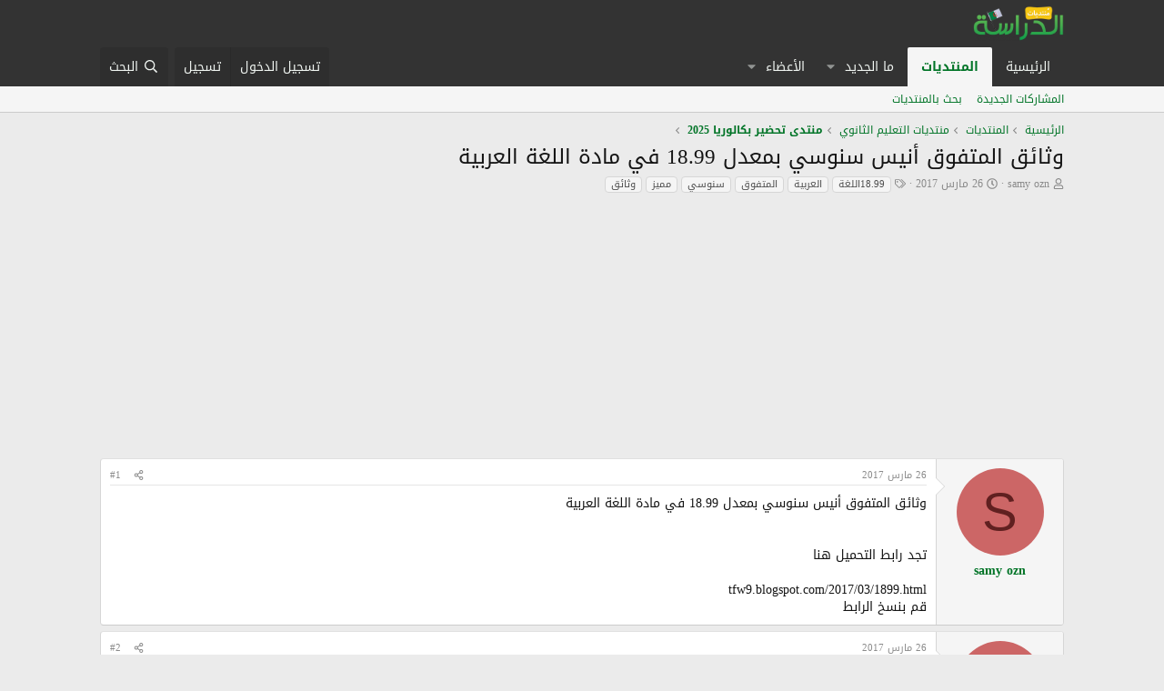

--- FILE ---
content_type: text/html; charset=utf-8
request_url: https://www.google.com/recaptcha/api2/aframe
body_size: 266
content:
<!DOCTYPE HTML><html><head><meta http-equiv="content-type" content="text/html; charset=UTF-8"></head><body><script nonce="E6FC0ujIMXdkAEehm2_grg">/** Anti-fraud and anti-abuse applications only. See google.com/recaptcha */ try{var clients={'sodar':'https://pagead2.googlesyndication.com/pagead/sodar?'};window.addEventListener("message",function(a){try{if(a.source===window.parent){var b=JSON.parse(a.data);var c=clients[b['id']];if(c){var d=document.createElement('img');d.src=c+b['params']+'&rc='+(localStorage.getItem("rc::a")?sessionStorage.getItem("rc::b"):"");window.document.body.appendChild(d);sessionStorage.setItem("rc::e",parseInt(sessionStorage.getItem("rc::e")||0)+1);localStorage.setItem("rc::h",'1768998169500');}}}catch(b){}});window.parent.postMessage("_grecaptcha_ready", "*");}catch(b){}</script></body></html>